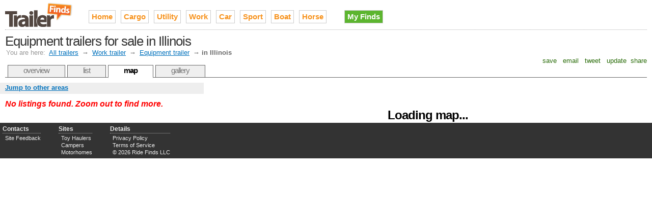

--- FILE ---
content_type: text/html;charset=UTF-8
request_url: http://www.trailerfinds.com/heavy-duty-equipment-trailers-for-sale-in-il
body_size: 2907
content:

<!DOCTYPE HTML PUBLIC "-//W3C//DTD HTML 4.01//EN" "http://www.w3.org/TR/html4/strict.dtd">
<html>
<head>
<meta http-equiv="Content-Type" content="text/html; charset=utf-8" />
<link rel="stylesheet" type="text/css" href="http://cdn.ridefinds.com/styles-v2.css">
<link rel="icon" type="image/png" href="http://cdn.ridefinds.com/favicon.png">
<link rel="shortcut icon" type="image/x-icon" href="http://cdn.ridefinds.com/favicon.ico">
<title>Map of Equipment trailers for sale in Illinois</title>
<meta name="description" content="See every used Equipment trailer in Illinois on an interactive map. Find what's popular, stay local, locate deals and more.">
<meta name="keywords" content="equipment trailer, skid steer trailer, gooseneck, flatbed, tandem trailer, used, for sale, classifieds,il, ill., illinois">
<meta name="google-site-verification" content="_0MaVk-7svWbzb7Qd4TDOsJEbjpRAB_zFq4DTdF5iN8">
<meta name="y_key" content="4d78fd6bdf7fd34b">
<meta name="msvalidate.01" content="63060147777A1E3777EA3BA3D4760163" />
<link rel="canonical" href="http://www.trailerfinds.com/heavy-duty-equipment-trailers-for-sale-in-il" />
</head>
<body class="map-body">
<div id="doc3" class="yui-t3">
<div id="hd">
<style>
h2#site-logo a
{
background-image:url(http://cdn.ridefinds.com/trailer-logo-header-v1.png);
height:50px;
width:134px;
}
</style>
<h2 id="site-logo"><a class="site-logo" href="/" title="Used trailers for sale on Trailer Finds">Used trailers for sale on Trailer Finds</a></h2>
<ul id="site-nav">
<li class="main-item"><a href="/">Home</a></li>
<li class="main-item"><a href="/cargo-trailers" title="cargo trailer, enclosed trailer, box trailer, concession trailer, racing trailer">Cargo</a></li>
<li class="main-item"><a href="/utility-trailers" title="utility trailer, landscape trailer, pipe trailer, ramp trailer, tilt trailer">Utility</a></li>
<li class="main-item"><a href="/heavy-duty-trailers" title="equipment trailer, gooseneck trailer, dump trailer, water hauler">Work</a></li>
<li class="main-item"><a href="/auto-trailers" title="car hauler, auto trailer, racing trailer, race trailer, toy dolly">Car</a></li>
<li class="main-item"><a href="/powersport-trailers" title="powersport trailers, motorsport trailers, motorcycle trailer, atv trailer, snowmobile trailer">Sport</a></li>
<li class="main-item"><a href="/marine-trailers" title="boat trailer, sailboat trailer, galvanized trailer, pwc trailer, jet ski trailer, watercraft trailer">Boat</a></li>
<li class="main-item"><a href="/horse-and-livestock-trailers" title="horse trailer, cattle trailer, stock trailer, livestock trailer">Horse</a></li>
<li class="my-finds" style="background-image: none;"><a href="/my/finds">My Finds</a></li>
</ul>
<h1 id="page-title">Equipment trailers for sale in Illinois</h1>
<div id="breadcrumbs" class="standard-link">
<span class="label">You are here:</span> <a href="/">All trailers</a>
&#8594; <a href="/heavy-duty-trailers">Work trailer</a>
&#8594; <a href="/heavy-duty-equipment-trailers">Equipment trailer</a>
&#8594; <span class="current">in Illinois</span>
</div>
<script type="text/javascript">
var addthis_config = {
username: 'tetracurve',
services_exclude: 'print',
ui_cobrand: "Trailer Finds",
//twitter: 'check out {{url}} (from @sledfinds)'
}
var addthis_share = {
email_template: "ride-finds"
}
</script>
<div class="addthis_toolbox addthis_default_style">
<a class="addthis_button_favorites">&nbsp;save&nbsp;</a>
<a class="addthis_button_email">&nbsp;email&nbsp;</a>
<a class="addthis_button_twitter">&nbsp;tweet&nbsp;</a>
<a class="addthis_button_facebook">&nbsp;update&nbsp;</a>
<a class="addthis_button_compact">share</a>
</div>
<ul id="page-tabs">
<li><a href="/heavy-duty-equipment-trailers">overview</a></li>
<li><a href="heavy-duty-equipment-trailers-for-sale-in-il?view=list">list</a></li>
<li><a class="current" href="heavy-duty-equipment-trailers-for-sale-in-il">map</a></li>
<li><a href="/heavy-duty-equipment-trailers-for-sale-in-il?view=gallery">gallery</a></li>
</ul>
</div>
<div id="bd">
<div id="yui-main"><div class="yui-b">
<img src="http://cdn.ridefinds.com/for-sale-marker.png" class="marker-preload">
<img src="http://cdn.ridefinds.com/for-sale-shadow.png" class="marker-preload">
<img src="http://cdn.ridefinds.com/for-sale-cluster-32.png" class="marker-preload">
<img src="http://cdn.ridefinds.com/for-sale-cluster-40.png" class="marker-preload">
<img src="http://cdn.ridefinds.com/for-sale-cluster-48.png" class="marker-preload">
<div id="map"><p class="featured-text" style="text-align: center; margin-top: 50px;">Loading map...</p></div>
</div></div>
<div class="yui-b">
<div id="map-links">
<a id="area-dialog-trigger" class="standard-link" href="/data/dialogs?dialog=area&requesttype=group&requestvalue=equipment-trailers&requestyear=0" rel="#area-overlay">Jump to other areas</a>
</div>
<div id="map-sidebar">
<p class="list-summary notice">No listings found.
Zoom out to find more.
</p>
</div>
</div>
</div>
<div id="ft">
<div id="advanced-footer">
<ul class="footer-list">
<li class="footer-list-header">Contacts</li>
<li><a href="mailto:equipment@ridefinds.com">Site Feedback</a></li>
</ul>
<ul class="footer-list">
<li class="footer-list-header">Sites</li>
<li><a href="http://www.toyhaulerfinds.com" rel="nofollow">Toy Haulers</a></li>
<li><a href="http://www.camperfinds.com" rel="nofollow">Campers</a></li>
<li><a href="http://www.motorhomefinds.com" rel="nofollow">Motorhomes</a></li>
</ul>
<ul class="footer-list">
<li class="footer-list-header">Details</li>
<li><a href="/privacy">Privacy Policy</a></li>
<li><a href="/terms">Terms of Service</a></li>
<li>&copy; 2026 Ride Finds LLC</li>
</ul>
<div id="footer-sponsor-slot">
<a href="https://imp.i117074.net/c/2364276/801509/11329" target="_top" id="801509"><img src="//a.impactradius-go.com/display-ad/11329-801509" border="0" alt="" width="468" height="60"/></a><img height="0" width="0" src="https://imp.pxf.io/i/2364276/801509/11329" style="position:absolute;visibility:hidden;" border="0"/>
</div>
</div>
</div>
<div id="area-overlay" class="overlay">
<div class="overlay-content"></div>
</div>
<div id="specific-overlay" class="overlay" >
<div class="overlay-content"></div>
</div>
<div id="related-overlay" class="overlay">
<div class="overlay-content"></div>
</div>
</div>
<script type="text/javascript">
var boolShowMapAds = true;
var publisher_id = 'ca-pub-2717591973345331';
var adsManagerOptions = {
maxAdsOnMap : 1, // can be up to 2
style: 'adunit',
channel: '7903882384'
};
var strPageType = 'group';
var strPageValue = 'equipment-trailers';
var intYearFilter = 0;
var boolIsSampled = false;
var strCurrentView = 'lower-prices';
var boolEmptyArea = true;
var boolFixedMap = false;
var boolDynamicMap = false;
var boolMyFinds = false;
var intLat = 39.9000;
var intLong = -89.1100;
var intZoom = 6;
</script>
<script>
var arrListings = [];
</script>
<script src="http://maps.google.com/maps?file=api&v=2.x&sensor=false&key=ABQIAAAAElsumMqNFUePDnGUqdMweRRzdB81VyoXx9Z89GnKoTzrp4feyxQHwefd3yU5sNQcJbmvXsZkkvv8zA" type="text/javascript"></script>
<script src="http://cdn.ridefinds.com/shared-v2.js" type="text/javascript"></script>
<script src="http://cdn.ridefinds.com/map-app-v2.js" type="text/javascript"></script>
<script type="text/javascript">
var gaJsHost = (("https:" == document.location.protocol) ? "https://ssl." : "http://www.");
document.write(unescape("%3Cscript src='" + gaJsHost + "google-analytics.com/ga.js' type='text/javascript'%3E%3C/script%3E"));
</script>
<script type="text/javascript">
try {
var pageTracker = _gat._getTracker("UA-11540730-4");
pageTracker._trackPageview();
} catch(err) {}</script>
<script type="text/javascript" src="http://s7.addthis.com/js/250/addthis_widget.js"></script>
</body>
</html>
